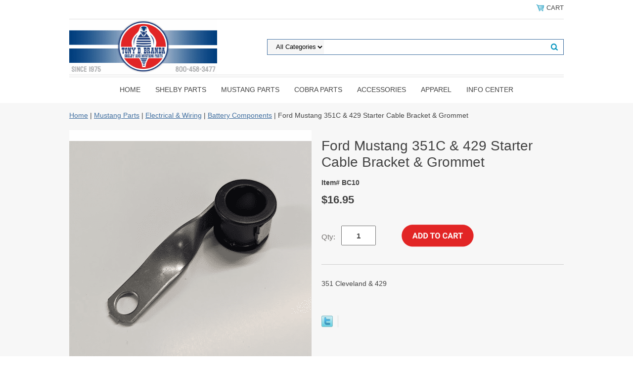

--- FILE ---
content_type: text/html
request_url: https://store.cobranda.com/35429stcabrg.html
body_size: 6962
content:
<!DOCTYPE html PUBLIC "-//W3C//DTD XHTML 1.0 Strict//EN" "http://www.w3.org/TR/xhtml1/DTD/xhtml1-strict.dtd"><html><head>
<link rel="image_src" href="https://s.turbifycdn.com/aah/yhst-13525187779972/ford-mustang-351c-429-starter-cable-bracket-grommet-9.png" />
<meta property="og:image" content="https://s.turbifycdn.com/aah/yhst-13525187779972/ford-mustang-351c-429-starter-cable-bracket-grommet-9.png" />
<meta name="viewport" content="width=device-width, initial-scale=1.0, minimum-scale=1.0, user-scalable=0" /><title>Ford Mustang 351C & 429 Starter Cable Bracket & Grommet</title><link rel="stylesheet" type="text/css" href="https://sep.turbifycdn.com/ay/mobile/css/mmenu_2.css" /><link rel="stylesheet" type="text/css" href="css.css" /><style><!--@media screen and (max-width: 1120px) { #topSearch {float:none;clear:both;width:100%;height:auto!important;}#topSearch select {width:100%}#topSearch #query {width:80%}#topSearch form {top:inherit;-webkit-transform:inherit;-ms-transform:inherit;transform:inherit}}--></style><link rel="stylesheet" type="text/css" href="fancybox.css" /><link rel="stylesheet" type="text/css" href="item.css" /><link rel="stylesheet" type="text/css" href="css-edits.css" /><script type="text/javascript" src="https://ajax.googleapis.com/ajax/libs/jquery/1.11.2/jquery.min.js"></script><!-- Google tag (gtag.js) -->
<script async src="https://www.googletagmanager.com/gtag/js?id=G-5RHBLHQQMK"></script>
<script>
  window.dataLayer = window.dataLayer || [];
  function gtag(){dataLayer.push(arguments);}
  gtag('js', new Date());

  gtag('config', 'G-5RHBLHQQMK');
gtag('config', 'AW-16458924841');

</script>
<!-- Event snippet for Add to cart conversion page -->
<script>
  gtag('event', 'conversion', {'send_to': 'AW-16458924841/AiSSCLew4pcZEKmGnag9'});
</script>

<link rel="apple-touch-icon" sizes="180x180" href="https://sep.turbifycdn.com/ty/cdn/yhst-13525187779972/apple-touch-icon.png">
<link rel="icon" type="image/png" sizes="32x32" href="https://sep.turbifycdn.com/ty/cdn/yhst-13525187779972/favicon-32x32.png">
<link rel="icon" type="image/png" sizes="16x16" href="https://sep.turbifycdn.com/ty/cdn/yhst-13525187779972/favicon-16x16.png">
</head><body id="itemPage"><div><header><div class="inner"><div class="cartBar"><a href="https://order.store.turbify.net/yhst-13525187779972/cgi-bin/wg-order?yhst-13525187779972" class="cartLink"><img style="max-width:17.5px;max-height:17.5px" src="https://s.turbifycdn.com/aah/yhst-13525187779972/view-cart-1.png" align="absmiddle"> </img><span>Cart</span></a></div><div id="superbarContainer"> <div id="ys_superbar">
	   <div id="ys_cpers">
		<div id="yscp_welcome_msg"></div>
		<div id="yscp_signin_link"></div>
		<div id="yscp_myaccount_link"></div>
		<div id="yscp_signout_link"></div>
	   </div>
	   <div id="yfc_mini"></div>
	   <div class="ys_clear"></div>
	</div>
      </div><div id="logo-search"><div class="oneMobRow"><a id="hamburger" href="#mmenu"><img style="max-width:25;max-height:30" alt="Menu" src="https://s.turbifycdn.com/aah/yhst-13525187779972/view-cart-2.png" align="absmiddle"> </img></a><span id="logo"><a href="index.html" title=""><img style="max-width:500px;max-height:112px" alt="" src="https://s.turbifycdn.com/aah/yhst-13525187779972/view-cart-3.png" align="absmiddle"> </img></a></span></div><div id="topSearch"><form id="searcharea" name="searcharea" action="nsearch.html" method="GET"><fieldset><select name="section"><option value="">All Categories</option></select><label for="query" class="labelfield"><input type="text" id="query" name="query" placeholder="" ></label><label for="searchsubmit" class="buttonlabel"><input type="submit" id="searchsubmit" class="ys_primary" value="Search" name="searchsubmit"><input type="hidden" value="yhst-13525187779972" name="vwcatalog"></label></fieldset></form>   <script type="text/javascript"> 
                    var isSafari = !!navigator.userAgent.match(/Version\/[\d\.]+.*Safari/); 
                    var isIOS = !!navigator.platform && /iPad|iPhone|iPod/.test(navigator.platform); 
                    if (isSafari && isIOS) { 
                        document.forms["searcharea"].onsubmit = function (searchAreaForm) { 
                            var elementsList = this.elements, queryString = '', url = '', action = this.action; 
                            for(var i = 0; i < elementsList.length; i++) { 
                                if (elementsList[i].name) { 
                                    if (queryString) { 
                                        queryString = queryString + "&" +  elementsList[i].name + "=" + encodeURIComponent(elementsList[i].value); 
                                    } else { 
                                        queryString = elementsList[i].name + "=" + encodeURIComponent(elementsList[i].value); 
                                    } 
                                } 
                            } 
                            if (action.indexOf("?") == -1) { 
                                action = action + "?"; 
                            } 
                            url = action + queryString; 
                            window.location.href = url; 
                            return false; 
                        } 
                    } 
                </script> 
        </div><br clear="all" /></div><nav id="mmenu"><ul id="topNav"><li class="mainNav"><a href="index.html" class="top">Home</a></li><li class="mainNav"><a href="shelbyparts.html" class="top">Shelby Parts</a><ul class="sub"><li><a href="19shpa.html">1965 Shelby Parts</a></li><li><a href="19shpa1.html">1966 Shelby Parts</a></li><li><a href="19shpa2.html">1967 Shelby Parts</a></li><li><a href="19shpa3.html">1968 Shelby Parts</a></li><li><a href="19shpa4.html">1969-70 Shelby Parts</a></li></ul></li><li class="mainNav"><a href="mustangparts.html" class="top">Mustang Parts</a><ul class="sub"><li><a href="body.html">Body & Sheet Metal</a></li><li><a href="brco.html">Brake Components</a></li><li><a href="convertible.html">Convertible Parts</a></li><li><a href="drivetrain.html">Drivetrain Parts</a></li><li><a href="electrical.html">Electrical & Wiring</a></li><li><a href="engine10.html">Engine Parts</a></li><li><a href="exhaust6.html">Exhaust System</a></li><li><a href="exteriortrim.html">Exterior Trim</a></li><li><a href="fuel.html">Fuel System</a></li><li><a href="heatingcooling.html">Heating & Cooling</a></li><li><a href="interiortrim.html">Interior Trim</a></li><li><a href="literature.html">Literature</a></li><li><a href="stripesdecals.html">Stripes & Decals</a></li><li><a href="suspension11.html">Suspension</a></li><li><a href="we.html">Weatherstripping</a></li><li><a href="wheelsbrakes.html">Wheels & Tires</a></li><li><a href="hafa.html">Hardware & Fasteners</a></li></ul></li><li class="mainNav"><a href="cobraparts1.html" class="top">Cobra Parts</a><ul class="sub"><li><a href="interior10.html">Cobra Interior Parts</a></li><li><a href="exterior.html">Cobra Exterior Parts</a></li><li><a href="engine.html">Cobra Engine Parts</a></li></ul></li><li class="mainNav"><a href="accessories1.html" class="top">Accessories</a><ul class="sub"><li><a href="keychains.html">Keychains</a></li><li><a href="diecastmodels.html">Diecast Models</a></li><li><a href="posters.html">Posters</a></li><li><a href="carcovers.html">Car Covers</a></li><li><a href="hofu.html">Home Furnishings</a></li><li><a href="videosdvds.html">Videos & DVDs</a></li><li><a href="fendercovers.html">Fender Covers</a></li><li><a href="miscdressitems.html">Misc. & Dress Items</a></li><li><a href="liplfr.html">License Plates & Frames</a></li><li><a href="ungiit.html">Unique Gift Items</a></li><li><a href="literature.html">Literature</a></li><li><a href="bumperstickers.html">Bumper Stickers</a></li></ul></li><li class="mainNav"><a href="apparel.html" class="top">Apparel</a><ul class="sub"><li><a href="tshirts.html">T-Shirts</a></li><li><a href="sweatshirts.html">Sweatshirts</a></li><li><a href="patches1.html">Patches</a></li><li><a href="bahaca.html">Baseball Hats & Caps</a></li><li><a href="golfshirts.html">Golf Shirts</a></li></ul></li><li class="mainNav"><a href="infocenter.html" class="top">INFO CENTER</a><ul class="sub"><li><a href="techinfo.html">Tech Info</a></li><li><a href="ourhistory.html">Our History</a></li><li><a href="shre.html">Shipping & Returns</a></li><li><a href="privacypolicy.html"></a></li></ul></li></ul></nav></div></header><main><div class="inner"><div class="breadcrumbs"><div><a href="index.html">Home</a> | <a href="mustangparts.html">Mustang Parts</a> | <a href="electrical.html">Electrical & Wiring</a> | <a href="baco.html">Battery Components</a> | Ford Mustang 351C & 429 Starter Cable Bracket & Grommet</div></div><div class="item-wrap"><div class="fitem-top"><div class="fitem-left"><div class="image-zoom"><img src="https://s.turbifycdn.com/aah/yhst-13525187779972/ford-mustang-351c-429-starter-cable-bracket-grommet-15.png" width="490" height="491" border="0" hspace="0" vspace="0" alt="Ford Mustang 351C &amp; 429 Starter Cable Bracket &amp; Grommet" class="fancybox" data-zoom-image="https://s.turbifycdn.com/aah/yhst-13525187779972/ford-mustang-351c-429-starter-cable-bracket-grommet-13.png" data-fancybox-href="https://s.turbifycdn.com/aah/yhst-13525187779972/ford-mustang-351c-429-starter-cable-bracket-grommet-13.png" id="zoom-master" /></div></div><div class="fitem-right"><div class="fitem-name"><h1>Ford Mustang 351C & 429 Starter Cable Bracket & Grommet</h1></div><form method="POST" action="https://order.store.turbify.net/yhst-13525187779972/cgi-bin/wg-order?yhst-13525187779972+35429stcabrg"><div class="code">Item# BC10</div><div class="price-row"><div class="price">$16.95</div></div><div class="add-to-cart"><div class="qty"><label class="qty" for="vwquantity">Qty:</label><input name="vwquantity" type="text" value="1" id="vwquantity" /></div><input type="image" class="addtocartImg" title="Add to cart" src="https://s.turbifycdn.com/aah/yhst-13525187779972/1967-70-mustang-shelby-2-1-4-transverse-muffler-35.png" /><input name="vwcatalog" type="hidden" value="yhst-13525187779972" /><input name="vwitem" type="hidden" value="35429stcabrg" /></div><input type="hidden" name=".autodone" value="https://store.cobranda.com/35429stcabrg.html" /></form><div class="under-order-text">351 Cleveland & 429</div><div class="ys_promoitempage" id="ys_promoitempage" itemid="35429stcabrg" itemcode="BC10" categoryflag="0"></div>
<script language="javascript">
document.getElementsByTagName('html')[0].setAttribute('xmlns:og', 'http://opengraphprotocol.org/schema/');
</script>
<div id="ys_social_top_hr"></div>
<div id="ys_social_media">
<div id="ys_social_tweet">
<script language="javascript">function tweetwindowopen(url,width,height){var left=parseInt((screen.availWidth/2)-(width/2));var top=parseInt((screen.availHeight/2)-(height/2));var prop="width="+width+",height="+height+",left="+left+",top="+top+",screenX="+left+",screenY="+top;window.open (NULL, url,'tweetwindow',prop);}</script>
<a href="javascript:void(0);" title="Tweet"><img id="ys_social_custom_tweet_icon" src="https://s.turbifycdn.com/ae/store/secure/twitter.png" onClick="tweetwindowopen('https://twitter.com/share?count=none&text=Ford+Mustang+351C+%26+429+Starter+Cable+Bracket+%26+Grommet+%23cobranda&url=https%3a//store.cobranda.com/35429stcabrg.html',550, 514)"></a></div>
<!--[if gt IE 6]>
<div id="ys_social_v_separator"><img src="https://s.turbifycdn.com/ae/store/secure/v-separator.gif"></div>
<![endif]-->
<!--[if !IE]><!-->
<div id="ys_social_v_separator"><img src="https://s.turbifycdn.com/ae/store/secure/v-separator.gif"></div>
<!--<![endif]-->
<div id="ys_social_fblike">
<!--[if gt IE 6]>
<script language="javascript">
document.getElementsByTagName('html')[0].setAttribute('xmlns:fb', 'http://ogp.me/ns/fb#');
</script>
<div id="fb-root"></div><script>(function(d, s, id) {var js, fjs = d.getElementsByTagName(s)[0];if (d.getElementById(id)) return;js = d.createElement(s); js.id = id;js.src = '//connect.facebook.net/en_US/all.js#xfbml=1&appId=';fjs.parentNode.insertBefore(js, fjs);}(document, 'script', 'facebook-jssdk'));</script><fb:like href="https://store.cobranda.com/35429stcabrg.html" layout="standard" show_faces="false" width="350" action="like" colorscheme="light"></fb:like>
<![endif]-->
<!--[if !IE]><!-->
<script language="javascript">
document.getElementsByTagName('html')[0].setAttribute('xmlns:fb', 'http://ogp.me/ns/fb#');
</script>
<div id="fb-root"></div><script>(function(d, s, id) {var js, fjs = d.getElementsByTagName(s)[0];if (d.getElementById(id)) return;js = d.createElement(s); js.id = id;js.src = '//connect.facebook.net/en_US/all.js#xfbml=1&appId=';fjs.parentNode.insertBefore(js, fjs);}(document, 'script', 'facebook-jssdk'));</script><fb:like href="https://store.cobranda.com/35429stcabrg.html" layout="standard" show_faces="false" width="350" action="like" colorscheme="light"></fb:like>
<!--<![endif]-->
</div>
</div>
<div id="ys_social_bottom_hr"></div>
</div></div><div id="ys_relatedItems"></div></div></div></main><footer><div class="inner"><div class="finaltext"><center>
<HR><b>Order Toll Free:</b> <a href="tel:+18004583477">(800) 458-3477</a> [Mon-Fri 8am to 5pm EST]<br>
<b>Tech Questions:</b> <a href="tel:+18149421869">(814) 942-1869</a> [Mon-Fri 10am to 5pm EST]<br>
<b>Email:</b> <a href="mailto: cobranda@aol.com">Cobranda@aol.com</a><br>
<b>Showroom Hours:</b> Mon-Fri 9am to 5pm<br>
<b>* WE ARE CLOSED ON SATURDAY & SUNDAY *</b>
</center></div><div class="footerBoxes"><div class="box col111"><h3>Contact Us</h3>Tony D. Branda Shelby & Mustang Parts<br />1434 E. Pleasant Valley Blvd.<br />Altoona, PA 16602<br />Phone: <a href="tel: 18004583477">(800) 458-3477</a><br />Email: <a href="mailto: cobranda@aol.com">Cobranda@aol.com</a></div><div class="box col111"><h3>Information</H3>
<ul>
<li><a href="http://www.cobranda.com/shre.html">Shipping & Returns</a></li>
<li><a href="http://www.cobranda.com/ourhistory.html">Our History</a></li>
<li><a href="http://www.cobranda.com/privacypolicy.html">Privacy Policy</a></li>
<li><a href="http://www.cobranda.com/ind.html">Site Map</a></li>
</ul></div><div class="newsletter box col111"><form method="post" action="//yhst-13525187779972.store.turbify.net/cgi-bin/pro-forma"><input name="subject" type="hidden" value="Newsletter Signup" /><input name="continue-url" type="hidden" value="cobranda.com" /><input name="owner" type="hidden" value="Cobranda@aol.com" /><input name="newnames-to" type="hidden" value="yhst-13525187779972" /><h3>Let's Connect</h3><div class="prompt">Sign up for our Newsletter</div><input name="email" type="email" placeholder="email address" /><input type="submit" value="Sign Up" /><input type="hidden" name=".autodone" value="https://store.cobranda.com/35429stcabrg.html" /></form></div><br clear="all" /></div><div id="footerPaymentOptions"><center>
<img src="https://sep.turbifycdn.com/ty/cdn/yhst-13525187779972/seccard.png?t=1767772852&">
</center></div><div id="copyright">Copyright � 2026 Tony D. Branda Shelby & Mustang Parts / Branda Performance Inc. All rights reserved.</div></div></footer></div><div id="scrollToTop"><img src="https://s.turbifycdn.com/aah/yhst-13525187779972/view-cart-4.png" width="72" height="72" border="0" hspace="0" vspace="0" alt="Scroll to top" /></div><script type="text/javascript" id="yfc_loader" src="https://turbifycdn.com/store/migration/loader-min-1.0.34.js?q=yhst-13525187779972&ts=1767772852&p=1&h=order.store.turbify.net"></script><script type="text/javascript" src="https://sep.turbifycdn.com/ay/mobile/js/slick_2.js"></script><script type="text/javascript" src="https://sep.turbifycdn.com/ay/mobile/js/jquery.mmenu_1.min.js"></script><script type="text/javascript" src="https://sep.turbifycdn.com/ty/tm/js/jquery.elevateZoom-3.0.8.min.js"></script><script type="text/javascript" src="https://sep.turbifycdn.com/ty/tm/js/jquery.fancybox.pack.js"></script><script type="text/javascript" src="https://sep.turbifycdn.com/ty/tm/js/jquery.lazyload.min.js"></script><script type="text/javascript" src="https://sep.turbifycdn.com/ty/tm/js/scripts-bottom-fanal-4.js"></script><script type="text/javascript" src="https://sep.turbifycdn.com/ty/tm/js/scripts-bottom-append-fanal-4.js"></script></body>
<script type="text/javascript">var PAGE_ATTRS = {'storeId': 'yhst-13525187779972', 'itemId': '35429stcabrg', 'isOrderable': '1', 'name': 'Ford Mustang 351C & 429 Starter Cable Bracket & Grommet', 'salePrice': '16.95', 'listPrice': '16.95', 'brand': '', 'model': '', 'promoted': '', 'createTime': '1768578915', 'modifiedTime': '1768578915', 'catNamePath': 'Mustang Parts > Electrical & Wiring > Battery Components', 'upc': ''};</script><!-- Google tag (gtag.js) -->  <script async src='https://www.googletagmanager.com/gtag/js?id=G-5RHBLHQQMK'></script><script> window.dataLayer = window.dataLayer || [];  function gtag(){dataLayer.push(arguments);}  gtag('js', new Date());  gtag('config', 'G-5RHBLHQQMK');</script><script> var YStore = window.YStore || {}; var GA_GLOBALS = window.GA_GLOBALS || {}; var GA_CLIENT_ID; try { YStore.GA = (function() { var isSearchPage = (typeof(window.location) === 'object' && typeof(window.location.href) === 'string' && window.location.href.indexOf('nsearch') !== -1); var isProductPage = (typeof(PAGE_ATTRS) === 'object' && PAGE_ATTRS.isOrderable === '1' && typeof(PAGE_ATTRS.name) === 'string'); function initGA() { } function setProductPageView() { PAGE_ATTRS.category = PAGE_ATTRS.catNamePath.replace(/ > /g, '/'); PAGE_ATTRS.category = PAGE_ATTRS.category.replace(/>/g, '/'); gtag('event', 'view_item', { currency: 'USD', value: parseFloat(PAGE_ATTRS.salePrice), items: [{ item_name: PAGE_ATTRS.name, item_category: PAGE_ATTRS.category, item_brand: PAGE_ATTRS.brand, price: parseFloat(PAGE_ATTRS.salePrice) }] }); } function defaultTrackAddToCart() { var all_forms = document.forms; document.addEventListener('DOMContentLoaded', event => { for (var i = 0; i < all_forms.length; i += 1) { if (typeof storeCheckoutDomain != 'undefined' && storeCheckoutDomain != 'order.store.turbify.net') { all_forms[i].addEventListener('submit', function(e) { if (typeof(GA_GLOBALS.dont_track_add_to_cart) !== 'undefined' && GA_GLOBALS.dont_track_add_to_cart === true) { return; } e = e || window.event; var target = e.target || e.srcElement; if (typeof(target) === 'object' && typeof(target.id) === 'string' && target.id.indexOf('yfc') === -1 && e.defaultPrevented === true) { return } e.preventDefault(); vwqnty = 1; if( typeof(target.vwquantity) !== 'undefined' ) { vwqnty = target.vwquantity.value; } if( vwqnty > 0 ) { gtag('event', 'add_to_cart', { value: parseFloat(PAGE_ATTRS.salePrice), currency: 'USD', items: [{ item_name: PAGE_ATTRS.name, item_category: PAGE_ATTRS.category, item_brand: PAGE_ATTRS.brand, price: parseFloat(PAGE_ATTRS.salePrice), quantity: e.target.vwquantity.value }] }); if (typeof(target) === 'object' && typeof(target.id) === 'string' && target.id.indexOf('yfc') != -1) { return; } if (typeof(target) === 'object') { target.submit(); } } }) } } }); } return { startPageTracking: function() { initGA(); if (isProductPage) { setProductPageView(); if (typeof(GA_GLOBALS.dont_track_add_to_cart) === 'undefined' || GA_GLOBALS.dont_track_add_to_cart !== true) { defaultTrackAddToCart() } } }, trackAddToCart: function(itemsList, callback) { itemsList = itemsList || []; if (itemsList.length === 0 && typeof(PAGE_ATTRS) === 'object') { if (typeof(PAGE_ATTRS.catNamePath) !== 'undefined') { PAGE_ATTRS.category = PAGE_ATTRS.catNamePath.replace(/ > /g, '/'); PAGE_ATTRS.category = PAGE_ATTRS.category.replace(/>/g, '/') } itemsList.push(PAGE_ATTRS) } if (itemsList.length === 0) { return; } var ga_cartItems = []; var orderTotal = 0; for (var i = 0; i < itemsList.length; i += 1) { var itemObj = itemsList[i]; var gaItemObj = {}; if (typeof(itemObj.id) !== 'undefined') { gaItemObj.id = itemObj.id } if (typeof(itemObj.name) !== 'undefined') { gaItemObj.name = itemObj.name } if (typeof(itemObj.category) !== 'undefined') { gaItemObj.category = itemObj.category } if (typeof(itemObj.brand) !== 'undefined') { gaItemObj.brand = itemObj.brand } if (typeof(itemObj.salePrice) !== 'undefined') { gaItemObj.price = itemObj.salePrice } if (typeof(itemObj.quantity) !== 'undefined') { gaItemObj.quantity = itemObj.quantity } ga_cartItems.push(gaItemObj); orderTotal += parseFloat(itemObj.salePrice) * itemObj.quantity; } gtag('event', 'add_to_cart', { value: orderTotal, currency: 'USD', items: ga_cartItems }); } } })(); YStore.GA.startPageTracking() } catch (e) { if (typeof(window.console) === 'object' && typeof(window.console.log) === 'function') { console.log('Error occurred while executing Google Analytics:'); console.log(e) } } </script> <script type="text/javascript">
csell_env = 'ue1';
 var storeCheckoutDomain = 'order.store.turbify.net';
</script>

<script type="text/javascript">
  function toOSTN(node){
    if(node.hasAttributes()){
      for (const attr of node.attributes) {
        node.setAttribute(attr.name,attr.value.replace(/(us-dc1-order|us-dc2-order|order)\.(store|stores)\.([a-z0-9-]+)\.(net|com)/g, storeCheckoutDomain));
      }
    }
  };
  document.addEventListener('readystatechange', event => {
  if(typeof storeCheckoutDomain != 'undefined' && storeCheckoutDomain != "order.store.turbify.net"){
    if (event.target.readyState === "interactive") {
      fromOSYN = document.getElementsByTagName('form');
        for (let i = 0; i < fromOSYN.length; i++) {
          toOSTN(fromOSYN[i]);
        }
      }
    }
  });
</script>
<script type="text/javascript">
// Begin Store Generated Code
 </script> <script type="text/javascript" src="https://s.turbifycdn.com/lq/ult/ylc_1.9.js" ></script> <script type="text/javascript" src="https://s.turbifycdn.com/ae/lib/smbiz/store/csell/beacon-a9518fc6e4.js" >
</script>
<script type="text/javascript">
// Begin Store Generated Code
 csell_page_data = {}; csell_page_rec_data = []; ts='TOK_STORE_ID';
</script>
<script type="text/javascript">
// Begin Store Generated Code
function csell_GLOBAL_INIT_TAG() { var csell_token_map = {}; csell_token_map['TOK_SPACEID'] = '2022276099'; csell_token_map['TOK_URL'] = ''; csell_token_map['TOK_STORE_ID'] = 'yhst-13525187779972'; csell_token_map['TOK_ITEM_ID_LIST'] = '35429stcabrg'; csell_token_map['TOK_ORDER_HOST'] = 'order.store.turbify.net'; csell_token_map['TOK_BEACON_TYPE'] = 'prod'; csell_token_map['TOK_RAND_KEY'] = 't'; csell_token_map['TOK_IS_ORDERABLE'] = '1';  c = csell_page_data; var x = (typeof storeCheckoutDomain == 'string')?storeCheckoutDomain:'order.store.turbify.net'; var t = csell_token_map; c['s'] = t['TOK_SPACEID']; c['url'] = t['TOK_URL']; c['si'] = t[ts]; c['ii'] = t['TOK_ITEM_ID_LIST']; c['bt'] = t['TOK_BEACON_TYPE']; c['rnd'] = t['TOK_RAND_KEY']; c['io'] = t['TOK_IS_ORDERABLE']; YStore.addItemUrl = 'http%s://'+x+'/'+t[ts]+'/ymix/MetaController.html?eventName.addEvent&cartDS.shoppingcart_ROW0_m_orderItemVector_ROW0_m_itemId=%s&cartDS.shoppingcart_ROW0_m_orderItemVector_ROW0_m_quantity=1&ysco_key_cs_item=1&sectionId=ysco.cart&ysco_key_store_id='+t[ts]; } 
</script>
<script type="text/javascript">
// Begin Store Generated Code
function csell_REC_VIEW_TAG() {  var env = (typeof csell_env == 'string')?csell_env:'prod'; var p = csell_page_data; var a = '/sid='+p['si']+'/io='+p['io']+'/ii='+p['ii']+'/bt='+p['bt']+'-view'+'/en='+env; var r=Math.random(); YStore.CrossSellBeacon.renderBeaconWithRecData(p['url']+'/p/s='+p['s']+'/'+p['rnd']+'='+r+a); } 
</script>
<script type="text/javascript">
// Begin Store Generated Code
var csell_token_map = {}; csell_token_map['TOK_PAGE'] = 'p'; csell_token_map['TOK_CURR_SYM'] = '$'; csell_token_map['TOK_WS_URL'] = 'https://yhst-13525187779972.csell.store.turbify.net/cs/recommend?itemids=35429stcabrg&location=p'; csell_token_map['TOK_SHOW_CS_RECS'] = 'true';  var t = csell_token_map; csell_GLOBAL_INIT_TAG(); YStore.page = t['TOK_PAGE']; YStore.currencySymbol = t['TOK_CURR_SYM']; YStore.crossSellUrl = t['TOK_WS_URL']; YStore.showCSRecs = t['TOK_SHOW_CS_RECS']; </script> <script type="text/javascript" src="https://s.turbifycdn.com/ae/store/secure/recs-1.3.2.2.js" ></script> <script type="text/javascript" >
</script>
</html>
<!-- html105.prod.store.e1b.lumsb.com Fri Jan 16 23:11:38 PST 2026 -->
